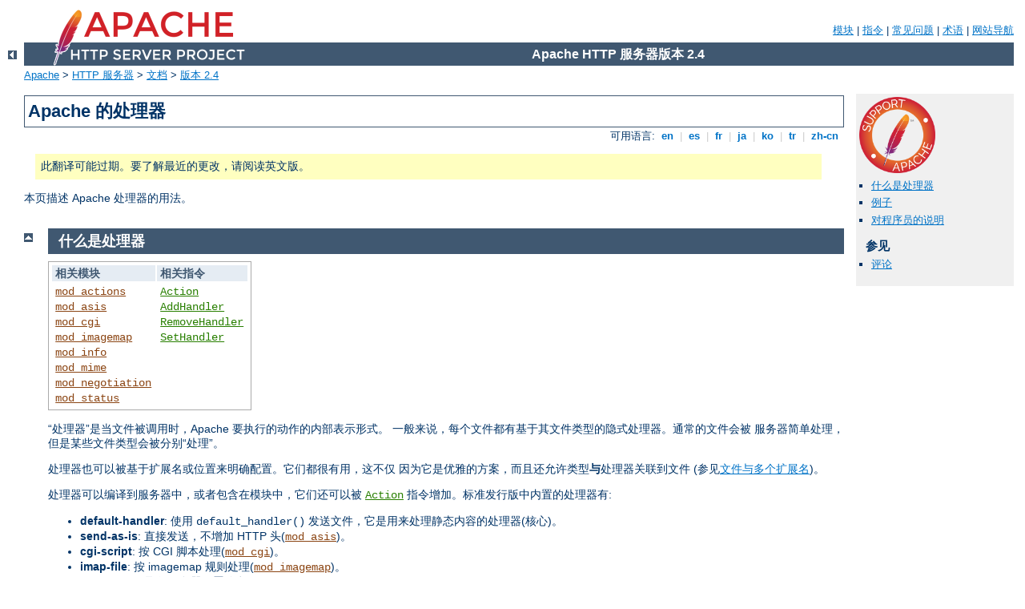

--- FILE ---
content_type: text/html
request_url: http://arrabonet.gyor.hu/manual/zh-cn/handler.html
body_size: 3954
content:
<?xml version="1.0" encoding="UTF-8"?>
<!DOCTYPE html PUBLIC "-//W3C//DTD XHTML 1.0 Strict//EN" "http://www.w3.org/TR/xhtml1/DTD/xhtml1-strict.dtd">
<html xmlns="http://www.w3.org/1999/xhtml" lang="zh-cn" xml:lang="zh-cn"><head>
<meta content="text/html; charset=UTF-8" http-equiv="Content-Type" />
<!--
        XXXXXXXXXXXXXXXXXXXXXXXXXXXXXXXXXXXXXXXXXXXXXXXXXXXXXXXXXXXXXXXXX
              This file is generated from xml source: DO NOT EDIT
        XXXXXXXXXXXXXXXXXXXXXXXXXXXXXXXXXXXXXXXXXXXXXXXXXXXXXXXXXXXXXXXXX
      -->
<title>Apache 的处理器 - Apache HTTP 服务器 版本 2.4</title>
<link href="../style/css/manual.css" rel="stylesheet" media="all" type="text/css" title="Main stylesheet" />
<link href="../style/css/manual-loose-100pc.css" rel="alternate stylesheet" media="all" type="text/css" title="No Sidebar - Default font size" />
<link href="../style/css/manual-print.css" rel="stylesheet" media="print" type="text/css" /><link rel="stylesheet" type="text/css" href="../style/css/prettify.css" />
<script src="../style/scripts/prettify.min.js" type="text/javascript">
</script>

<link href="../images/favicon.ico" rel="shortcut icon" /></head>
<body id="manual-page"><div id="page-header">
<p class="menu"><a href="./mod/index.html">模块</a> | <a href="./mod/directives.html">指令</a> | <a href="http://wiki.apache.org/httpd/FAQ">常见问题</a> | <a href="./glossary.html">术语</a> | <a href="./sitemap.html">网站导航</a></p>
<p class="apache">Apache HTTP 服务器版本 2.4</p>
<img alt="" src="../images/feather.png" /></div>
<div class="up"><a href="./index.html"><img title="&lt;-" alt="&lt;-" src="../images/left.gif" /></a></div>
<div id="path">
<a href="http://www.apache.org/">Apache</a> &gt; <a href="http://httpd.apache.org/">HTTP 服务器</a> &gt; <a href="http://httpd.apache.org/docs/">文档</a> &gt; <a href="./index.html">版本 2.4</a></div><div id="page-content"><div id="preamble"><h1>Apache 的处理器</h1>
<div class="toplang">
<p><span>可用语言: </span><a href="../en/handler.html" hreflang="en" rel="alternate" title="English">&nbsp;en&nbsp;</a> |
<a href="../es/handler.html" hreflang="es" rel="alternate" title="Español">&nbsp;es&nbsp;</a> |
<a href="../fr/handler.html" hreflang="fr" rel="alternate" title="Français">&nbsp;fr&nbsp;</a> |
<a href="../ja/handler.html" hreflang="ja" rel="alternate" title="Japanese">&nbsp;ja&nbsp;</a> |
<a href="../ko/handler.html" hreflang="ko" rel="alternate" title="Korean">&nbsp;ko&nbsp;</a> |
<a href="../tr/handler.html" hreflang="tr" rel="alternate" title="Türkçe">&nbsp;tr&nbsp;</a> |
<a href="../zh-cn/handler.html" title="Simplified Chinese">&nbsp;zh-cn&nbsp;</a></p>
</div>
<div class="outofdate">此翻译可能过期。要了解最近的更改，请阅读英文版。</div>

    <p>本页描述 Apache 处理器的用法。</p>
  </div>
<div id="quickview"><a href="https://www.apache.org/foundation/contributing.html" class="badge"><img src="../images/SupportApache-small.png" alt="Support Apache!" /></a><ul id="toc"><li><img alt="" src="../images/down.gif" /> <a href="#definition">什么是处理器</a></li>
<li><img alt="" src="../images/down.gif" /> <a href="#examples">例子</a></li>
<li><img alt="" src="../images/down.gif" /> <a href="#programmer">对程序员的说明</a></li>
</ul><h3>参见</h3><ul class="seealso"><li><a href="#comments_section">评论</a></li></ul></div>
<div class="top"><a href="#page-header"><img alt="top" src="../images/up.gif" /></a></div>
<div class="section">
<h2><a name="definition" id="definition">什么是处理器</a></h2>
    
    <table class="related"><tr><th>相关模块</th><th>相关指令</th></tr><tr><td><ul><li><code class="module"><a href="./mod/mod_actions.html">mod_actions</a></code></li><li><code class="module"><a href="./mod/mod_asis.html">mod_asis</a></code></li><li><code class="module"><a href="./mod/mod_cgi.html">mod_cgi</a></code></li><li><code class="module"><a href="./mod/mod_imagemap.html">mod_imagemap</a></code></li><li><code class="module"><a href="./mod/mod_info.html">mod_info</a></code></li><li><code class="module"><a href="./mod/mod_mime.html">mod_mime</a></code></li><li><code class="module"><a href="./mod/mod_negotiation.html">mod_negotiation</a></code></li><li><code class="module"><a href="./mod/mod_status.html">mod_status</a></code></li></ul></td><td><ul><li><code class="directive"><a href="./mod/mod_actions.html#action">Action</a></code></li><li><code class="directive"><a href="./mod/mod_mime.html#addhandler">AddHandler</a></code></li><li><code class="directive"><a href="./mod/mod_mime.html#removehandler">RemoveHandler</a></code></li><li><code class="directive"><a href="./mod/core.html#sethandler">SetHandler</a></code></li></ul></td></tr></table>


    <p>“处理器”是当文件被调用时，Apache 要执行的动作的内部表示形式。
    一般来说，每个文件都有基于其文件类型的隐式处理器。通常的文件会被
    服务器简单处理，但是某些文件类型会被分别“处理”。</p>

    <p>处理器也可以被基于扩展名或位置来明确配置。它们都很有用，这不仅
    因为它是优雅的方案，而且还允许类型<strong>与</strong>处理器关联到文件
    (参见<a href="mod/mod_mime.html#multipleext">文件与多个扩展名</a>)。</p>

    <p>处理器可以编译到服务器中，或者包含在模块中，它们还可以被 <code class="directive"><a href="./mod/mod_actions.html#action">Action</a></code> 指令增加。标准发行版中内置的处理器有:</p>

    <ul>
      <li><strong>default-handler</strong>: 使用
      <code>default_handler()</code> 发送文件，它是用来处理静态内容的处理器(核心)。</li>

      <li><strong>send-as-is</strong>: 直接发送，不增加 HTTP 头(<code class="module"><a href="./mod/mod_asis.html">mod_asis</a></code>)。</li>

      <li><strong>cgi-script</strong>: 按 CGI 脚本处理(<code class="module"><a href="./mod/mod_cgi.html">mod_cgi</a></code>)。</li>

      <li><strong>imap-file</strong>: 按 imagemap 规则处理(<code class="module"><a href="./mod/mod_imagemap.html">mod_imagemap</a></code>)。</li>

      <li><strong>server-info</strong>: 取得服务器配置信息(<code class="module"><a href="./mod/mod_info.html">mod_info</a></code>)。</li>

      <li><strong>server-status</strong>: 取得服务器状态报告(<code class="module"><a href="./mod/mod_status.html">mod_status</a></code>)。</li>

      <li><strong>type-map</strong>: 用于内容协商，按类型映射文件处理(<code class="module"><a href="./mod/mod_negotiation.html">mod_negotiation</a></code>)。</li>
    </ul>
  </div><div class="top"><a href="#page-header"><img alt="top" src="../images/up.gif" /></a></div>
<div class="section">
<h2><a name="examples" id="examples">例子</a></h2>
    

    <h3><a name="example1" id="example1">使用 CGI 脚本修改静态内容</a></h3>
      

      <p>下面的指令将会使具有<code>html</code>扩展名的文件，触发 CGI 脚本<code>footer.pl</code>的执行。</p>

      <div class="example"><p><code>
        Action add-footer /cgi-bin/footer.pl<br />
        AddHandler add-footer .html
      </code></p></div>

      <p>于是 CGI 负责发送请求的文档(<code>PATH_TRANSLATED</code> 环境变量指向它)，按照需要作出  and making
      whatever modifications or additions are desired.</p>

    
    <h3><a name="example2" id="example2">含有 HTTP 头的文件</a></h3>
      

      <p>下面的指令会启用
      <code>send-as-is</code> 处理器，用于包含自己的 HTTP 的文件。不管什么扩展名，
      所有位于 <code>/web/htdocs/asis/</code> 目录的文件会被
      <code>send-as-is</code> 处理器处理。</p>

      <div class="example"><p><code>
        &lt;Directory /web/htdocs/asis&gt;<br />
        SetHandler send-as-is<br />
        &lt;/Directory&gt;
      </code></p></div>

    
  </div><div class="top"><a href="#page-header"><img alt="top" src="../images/up.gif" /></a></div>
<div class="section">
<h2><a name="programmer" id="programmer">对程序员的说明</a></h2>
    

    <p>为了实现处理器特性，增加了需要使用的 <a href="developer/API.html">Apache API</a>。
    特别的，结构 <code>request_rec</code> 增加了新成员:</p>

    <div class="example"><p><code>
      char *handler
    </code></p></div>

    <p>如果你想要模块实现处理器，只需要在在处理请求，调用 <code>invoke_handler</code>
    之前，将 <code>r-&gt;handler</code> 指向处理器名称。处理器的实现与以前一样，只是用处理器名称取代了内容类型。
    虽然不是必要，处理器的命名约定是使用破折号分割的单词，没有斜杠，从而不侵入媒体类型名称空间。</p>
  </div></div>
<div class="bottomlang">
<p><span>可用语言: </span><a href="../en/handler.html" hreflang="en" rel="alternate" title="English">&nbsp;en&nbsp;</a> |
<a href="../es/handler.html" hreflang="es" rel="alternate" title="Español">&nbsp;es&nbsp;</a> |
<a href="../fr/handler.html" hreflang="fr" rel="alternate" title="Français">&nbsp;fr&nbsp;</a> |
<a href="../ja/handler.html" hreflang="ja" rel="alternate" title="Japanese">&nbsp;ja&nbsp;</a> |
<a href="../ko/handler.html" hreflang="ko" rel="alternate" title="Korean">&nbsp;ko&nbsp;</a> |
<a href="../tr/handler.html" hreflang="tr" rel="alternate" title="Türkçe">&nbsp;tr&nbsp;</a> |
<a href="../zh-cn/handler.html" title="Simplified Chinese">&nbsp;zh-cn&nbsp;</a></p>
</div><div class="top"><a href="#page-header"><img src="../images/up.gif" alt="top" /></a></div><div class="section"><h2><a id="comments_section" name="comments_section">评论</a></h2><div class="warning"><strong>Notice:</strong><br />This is not a Q&amp;A section. Comments placed here should be pointed towards suggestions on improving the documentation or server, and may be removed again by our moderators if they are either implemented or considered invalid/off-topic. Questions on how to manage the Apache HTTP Server should be directed at either our IRC channel, #httpd, on Freenode, or sent to our <a href="http://httpd.apache.org/lists.html">mailing lists</a>.</div>
<script type="text/javascript"><!--//--><![CDATA[//><!--
var comments_shortname = 'httpd';
var comments_identifier = 'http://httpd.apache.org/docs/2.4/handler.html';
(function(w, d) {
    if (w.location.hostname.toLowerCase() == "httpd.apache.org") {
        d.write('<div id="comments_thread"><\/div>');
        var s = d.createElement('script');
        s.type = 'text/javascript';
        s.async = true;
        s.src = 'https://comments.apache.org/show_comments.lua?site=' + comments_shortname + '&page=' + comments_identifier;
        (d.getElementsByTagName('head')[0] || d.getElementsByTagName('body')[0]).appendChild(s);
    }
    else { 
        d.write('<div id="comments_thread">Comments are disabled for this page at the moment.<\/div>');
    }
})(window, document);
//--><!]]></script></div><div id="footer">
<p class="apache">Copyright 2019 The Apache Software Foundation.<br />基于 <a href="http://www.apache.org/licenses/LICENSE-2.0">Apache License, Version 2.0</a> 许可证.</p>
<p class="menu"><a href="./mod/index.html">模块</a> | <a href="./mod/directives.html">指令</a> | <a href="http://wiki.apache.org/httpd/FAQ">常见问题</a> | <a href="./glossary.html">术语</a> | <a href="./sitemap.html">网站导航</a></p></div><script type="text/javascript"><!--//--><![CDATA[//><!--
if (typeof(prettyPrint) !== 'undefined') {
    prettyPrint();
}
//--><!]]></script>
</body></html>